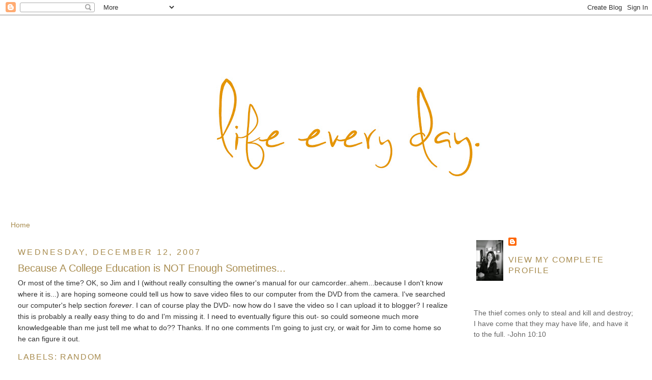

--- FILE ---
content_type: text/html; charset=UTF-8
request_url: http://www.lifeeveryday.net/2007/12/because-college-education-is-not-enough.html
body_size: 8723
content:
<!DOCTYPE html>
<html dir='ltr' xmlns='http://www.w3.org/1999/xhtml' xmlns:b='http://www.google.com/2005/gml/b' xmlns:data='http://www.google.com/2005/gml/data' xmlns:expr='http://www.google.com/2005/gml/expr'>
<head>
<link href='https://www.blogger.com/static/v1/widgets/2944754296-widget_css_bundle.css' rel='stylesheet' type='text/css'/>
<meta content='text/html; charset=UTF-8' http-equiv='Content-Type'/>
<meta content='blogger' name='generator'/>
<link href='http://www.lifeeveryday.net/favicon.ico' rel='icon' type='image/x-icon'/>
<link href='http://www.lifeeveryday.net/2007/12/because-college-education-is-not-enough.html' rel='canonical'/>
<link rel="alternate" type="application/atom+xml" title="Life Every Day - Atom" href="http://www.lifeeveryday.net/feeds/posts/default" />
<link rel="alternate" type="application/rss+xml" title="Life Every Day - RSS" href="http://www.lifeeveryday.net/feeds/posts/default?alt=rss" />
<link rel="service.post" type="application/atom+xml" title="Life Every Day - Atom" href="https://www.blogger.com/feeds/31703632/posts/default" />

<link rel="alternate" type="application/atom+xml" title="Life Every Day - Atom" href="http://www.lifeeveryday.net/feeds/874143406094680163/comments/default" />
<!--Can't find substitution for tag [blog.ieCssRetrofitLinks]-->
<meta content='http://www.lifeeveryday.net/2007/12/because-college-education-is-not-enough.html' property='og:url'/>
<meta content='Because A College Education is NOT Enough Sometimes...' property='og:title'/>
<meta content='Or most of the time?  OK, so Jim and I (without really consulting the owner&#39;s manual for our camcorder..ahem...because I don&#39;t know where it...' property='og:description'/>
<title>Life Every Day: Because A College Education is NOT Enough Sometimes...</title>
<style type='text/css'>@font-face{font-family:'Syncopate';font-style:normal;font-weight:400;font-display:swap;src:url(//fonts.gstatic.com/s/syncopate/v24/pe0sMIuPIYBCpEV5eFdCC_e_Kdxic2wp.woff2)format('woff2');unicode-range:U+0100-02BA,U+02BD-02C5,U+02C7-02CC,U+02CE-02D7,U+02DD-02FF,U+0304,U+0308,U+0329,U+1D00-1DBF,U+1E00-1E9F,U+1EF2-1EFF,U+2020,U+20A0-20AB,U+20AD-20C0,U+2113,U+2C60-2C7F,U+A720-A7FF;}@font-face{font-family:'Syncopate';font-style:normal;font-weight:400;font-display:swap;src:url(//fonts.gstatic.com/s/syncopate/v24/pe0sMIuPIYBCpEV5eFdCBfe_Kdxicw.woff2)format('woff2');unicode-range:U+0000-00FF,U+0131,U+0152-0153,U+02BB-02BC,U+02C6,U+02DA,U+02DC,U+0304,U+0308,U+0329,U+2000-206F,U+20AC,U+2122,U+2191,U+2193,U+2212,U+2215,U+FEFF,U+FFFD;}</style>
<style id='page-skin-1' type='text/css'><!--
/*
-----------------------------------------------
Blogger Template Style
Name:     Minima Stretch
Date:     26 Feb 2004
----------------------------------------------- */
/* Use this with templates/template-twocol.html */
body {
background:#ffffff;
margin:0;
color:#333333;
font:x-small Georgia Serif;
font-size/* */:/**/small;
font-size: /**/small;
text-align: center;
}
a:link {
color:#a88c4f;
text-decoration:none;
}
a:visited {
color:#a88c4f;
text-decoration:none;
}
a:hover {
color:#a88c4f;
text-decoration:underline;
}
a img {
border-width:0;
}
/* Header
-----------------------------------------------
*/
#header-wrapper {
margin:0 2% 10px;
border:1px solid #ffffff;
}
#header {
margin: 5px;
border: 1px solid #ffffff;
text-align: center;
color:#666666;
}
#header-inner {
background-position: center;
margin-left: auto;
margin-right: auto;
}
#header h1 {
margin:5px 5px 0;
padding:15px 20px .25em;
line-height:1.2em;
text-transform:uppercase;
letter-spacing:.2em;
font: normal normal 389% Syncopate;
}
#header a {
color:#666666;
text-decoration:none;
}
#header a:hover {
color:#666666;
}
#header .description {
margin:0 5px 5px;
padding:0 20px 15px;
text-transform:uppercase;
letter-spacing:.2em;
line-height: 1.4em;
font: normal normal 77% Verdana, Geneva, sans-serif;
color: #999999;
}
#header img {
margin-left: auto;
margin-right: auto;
}
/* Outer-Wrapper
----------------------------------------------- */
#outer-wrapper {
margin:0;
padding:10px;
text-align:left;
font: normal normal 108% Verdana, Geneva, sans-serif;
}
#main-wrapper {
margin-left: 2%;
width: 67%;
float: left;
display: inline;       /* fix for doubling margin in IE */
word-wrap: break-word; /* fix for long text breaking sidebar float in IE */
overflow: hidden;      /* fix for long non-text content breaking IE sidebar float */
}
#sidebar-wrapper {
margin-right: 2%;
width: 25%;
float: right;
display: inline;       /* fix for doubling margin in IE */
word-wrap: break-word; /* fix for long text breaking sidebar float in IE */
overflow: hidden;      /* fix for long non-text content breaking IE sidebar float */
}
/* Headings
----------------------------------------------- */
h2 {
margin:1.5em 0 .75em;
font:normal normal 115% Verdana, Geneva, sans-serif;
line-height: 1.4em;
text-transform:uppercase;
letter-spacing:.2em;
color:#a88c4f;
}
/* Posts
-----------------------------------------------
*/
h2.date-header {
margin:1.5em 0 .5em;
}
.post {
margin:.5em 0 1.5em;
border-bottom:1px dotted #ffffff;
padding-bottom:1.5em;
}
.post h3 {
margin:.25em 0 0;
padding:0 0 4px;
font-size:140%;
font-weight:normal;
line-height:1.4em;
color:#a88c4f;
}
.post h3 a, .post h3 a:visited, .post h3 strong {
display:block;
text-decoration:none;
color:#a88c4f;
font-weight:normal;
}
.post h3 strong, .post h3 a:hover {
color:#333333;
}
.post-body {
margin:0 0 .75em;
line-height:1.6em;
}
.post-body blockquote {
line-height:1.3em;
}
.post-footer {
margin: .75em 0;
color:#a88c4f;
text-transform:uppercase;
letter-spacing:.1em;
font: normal normal 116% Verdana, Geneva, sans-serif;
line-height: 1.4em;
}
.comment-link {
margin-left:.6em;
}
.post img, table.tr-caption-container {
padding:4px;
border:1px solid #ffffff;
}
.tr-caption-container img {
border: none;
padding: 0;
}
.post blockquote {
margin:1em 20px;
}
.post blockquote p {
margin:.75em 0;
}
/* Comments
----------------------------------------------- */
#comments h4 {
margin:1em 0;
font-weight: bold;
line-height: 1.4em;
text-transform:uppercase;
letter-spacing:.2em;
color: #a88c4f;
}
#comments-block {
margin:1em 0 1.5em;
line-height:1.6em;
}
#comments-block .comment-author {
margin:.5em 0;
}
#comments-block .comment-body {
margin:.25em 0 0;
}
#comments-block .comment-footer {
margin:-.25em 0 2em;
line-height: 1.4em;
text-transform:uppercase;
letter-spacing:.1em;
}
#comments-block .comment-body p {
margin:0 0 .75em;
}
.deleted-comment {
font-style:italic;
color:gray;
}
.feed-links {
clear: both;
line-height: 2.5em;
}
#blog-pager-newer-link {
float: left;
}
#blog-pager-older-link {
float: right;
}
#blog-pager {
text-align: center;
}
/* Sidebar Content
----------------------------------------------- */
.sidebar {
color: #666666;
line-height: 1.5em;
}
.sidebar ul {
list-style:none;
margin:0 0 0;
padding:0 0 0;
}
.sidebar li {
margin:0;
padding-top:0;
padding-right:0;
padding-bottom:.25em;
padding-left:15px;
text-indent:-15px;
line-height:1.5em;
}
.sidebar .widget, .main .widget {
border-bottom:1px dotted #ffffff;
margin:0 0 1.5em;
padding:0 0 1.5em;
}
.main .Blog {
border-bottom-width: 0;
}
/* Profile
----------------------------------------------- */
.profile-img {
float: left;
margin-top: 0;
margin-right: 5px;
margin-bottom: 5px;
margin-left: 0;
padding: 4px;
border: 1px solid #ffffff;
}
.profile-data {
margin:0;
text-transform:uppercase;
letter-spacing:.1em;
font: normal normal 116% Verdana, Geneva, sans-serif;
color: #a88c4f;
font-weight: bold;
line-height: 1.6em;
}
.profile-datablock {
margin:.5em 0 .5em;
}
.profile-textblock {
margin: 0.5em 0;
line-height: 1.6em;
}
.profile-link {
font: normal normal 116% Verdana, Geneva, sans-serif;
text-transform: uppercase;
letter-spacing: .1em;
}
/* Footer
----------------------------------------------- */
#footer {
width:660px;
clear:both;
margin:0 auto;
padding-top:15px;
line-height: 1.6em;
text-transform:uppercase;
letter-spacing:.1em;
text-align: center;
}

--></style>
<link href='https://www.blogger.com/dyn-css/authorization.css?targetBlogID=31703632&amp;zx=301e025a-904d-49a1-b399-1a8cb8eccd79' media='none' onload='if(media!=&#39;all&#39;)media=&#39;all&#39;' rel='stylesheet'/><noscript><link href='https://www.blogger.com/dyn-css/authorization.css?targetBlogID=31703632&amp;zx=301e025a-904d-49a1-b399-1a8cb8eccd79' rel='stylesheet'/></noscript>
<meta name='google-adsense-platform-account' content='ca-host-pub-1556223355139109'/>
<meta name='google-adsense-platform-domain' content='blogspot.com'/>

</head>
<body>
<div class='navbar section' id='navbar'><div class='widget Navbar' data-version='1' id='Navbar1'><script type="text/javascript">
    function setAttributeOnload(object, attribute, val) {
      if(window.addEventListener) {
        window.addEventListener('load',
          function(){ object[attribute] = val; }, false);
      } else {
        window.attachEvent('onload', function(){ object[attribute] = val; });
      }
    }
  </script>
<div id="navbar-iframe-container"></div>
<script type="text/javascript" src="https://apis.google.com/js/platform.js"></script>
<script type="text/javascript">
      gapi.load("gapi.iframes:gapi.iframes.style.bubble", function() {
        if (gapi.iframes && gapi.iframes.getContext) {
          gapi.iframes.getContext().openChild({
              url: 'https://www.blogger.com/navbar/31703632?po\x3d874143406094680163\x26origin\x3dhttp://www.lifeeveryday.net',
              where: document.getElementById("navbar-iframe-container"),
              id: "navbar-iframe"
          });
        }
      });
    </script><script type="text/javascript">
(function() {
var script = document.createElement('script');
script.type = 'text/javascript';
script.src = '//pagead2.googlesyndication.com/pagead/js/google_top_exp.js';
var head = document.getElementsByTagName('head')[0];
if (head) {
head.appendChild(script);
}})();
</script>
</div></div>
<div id='outer-wrapper'><div id='wrap2'>
<!-- skip links for text browsers -->
<span id='skiplinks' style='display:none;'>
<a href='#main'>skip to main </a> |
      <a href='#sidebar'>skip to sidebar</a>
</span>
<div id='header-wrapper'>
<div class='header section' id='header'><div class='widget Header' data-version='1' id='Header1'>
<div id='header-inner'>
<a href='http://www.lifeeveryday.net/' style='display: block'>
<img alt='Life Every Day' height='359px; ' id='Header1_headerimg' src='https://blogger.googleusercontent.com/img/b/R29vZ2xl/AVvXsEgNwiQo2ou6tsblfa5xXwFf3auURKf3DTHvTd0_IXgU9UfQEUHfi_jQ0t-MNimtz0P17_hT_7yB21AC0_wkL22QXFOK2uVqScSfLRDdo6cf82BeS7iO_6Dq4MCOB5tpOx6kAxDxew/s718/2012+banner.jpg' style='display: block' width='718px; '/>
</a>
</div>
</div></div>
</div>
<div id='content-wrapper'>
<div id='crosscol-wrapper' style='text-align:center'>
<div class='crosscol section' id='crosscol'><div class='widget PageList' data-version='1' id='PageList1'>
<h2>Pages</h2>
<div class='widget-content'>
<ul>
<li>
<a href='http://www.lifeeveryday.net/'>Home</a>
</li>
</ul>
<div class='clear'></div>
</div>
</div></div>
</div>
<div id='main-wrapper'>
<div class='main section' id='main'><div class='widget Blog' data-version='1' id='Blog1'>
<div class='blog-posts hfeed'>

          <div class="date-outer">
        
<h2 class='date-header'><span>Wednesday, December 12, 2007</span></h2>

          <div class="date-posts">
        
<div class='post-outer'>
<div class='post hentry'>
<a name='874143406094680163'></a>
<h3 class='post-title entry-title'>
<a href='http://www.lifeeveryday.net/2007/12/because-college-education-is-not-enough.html'>Because A College Education is NOT Enough Sometimes...</a>
</h3>
<div class='post-header'>
<div class='post-header-line-1'></div>
</div>
<div class='post-body entry-content'>
Or most of the time?  OK, so Jim and I (without really consulting the owner's manual for our camcorder..ahem...because I don't know where it is...) are hoping someone could tell us how to save video files to our computer from the DVD from the camera.  I've searched our computer's help section <em>forever</em>.  I can of course play the DVD- now how do I save the video so I can upload it to blogger?  I realize this is probably a really easy thing to do and I'm missing it.  I need to eventually figure this out- so could someone much more knowledgeable than me just tell me what to do??  Thanks.  If no one comments I'm going to just cry, or wait for Jim to come home so he can figure it out.
<div style='clear: both;'></div>
</div>
<div class='post-footer'>
<div class='post-footer-line post-footer-line-1'><span class='post-comment-link'>
</span>
<span class='post-icons'>
</span>
<span class='post-labels'>
Labels:
<a href='http://www.lifeeveryday.net/search/label/Random' rel='tag'>Random</a>
</span>
</div>
<div class='post-footer-line post-footer-line-2'></div>
<div class='post-footer-line post-footer-line-3'><span class='post-location'>
</span>
</div>
</div>
</div>
<div class='comments' id='comments'>
<a name='comments'></a>
<h4>No comments:</h4>
<div id='Blog1_comments-block-wrapper'>
<dl class='avatar-comment-indent' id='comments-block'>
</dl>
</div>
<p class='comment-footer'>
<a href='https://www.blogger.com/comment/fullpage/post/31703632/874143406094680163' onclick='javascript:window.open(this.href, "bloggerPopup", "toolbar=0,location=0,statusbar=1,menubar=0,scrollbars=yes,width=640,height=500"); return false;'>Post a Comment</a>
</p>
</div>
</div>

        </div></div>
      
</div>
<div class='blog-pager' id='blog-pager'>
<span id='blog-pager-newer-link'>
<a class='blog-pager-newer-link' href='http://www.lifeeveryday.net/2007/12/computer-illiterate-mother-leaves-child.html' id='Blog1_blog-pager-newer-link' title='Newer Post'>Newer Post</a>
</span>
<span id='blog-pager-older-link'>
<a class='blog-pager-older-link' href='http://www.lifeeveryday.net/2007/12/true-love-ennobles-and-dignifies.html' id='Blog1_blog-pager-older-link' title='Older Post'>Older Post</a>
</span>
<a class='home-link' href='http://www.lifeeveryday.net/'>Home</a>
</div>
<div class='clear'></div>
<div class='post-feeds'>
<div class='feed-links'>
Subscribe to:
<a class='feed-link' href='http://www.lifeeveryday.net/feeds/874143406094680163/comments/default' target='_blank' type='application/atom+xml'>Post Comments (Atom)</a>
</div>
</div>
</div></div>
</div>
<div id='sidebar-wrapper'>
<div class='sidebar section' id='sidebar'><div class='widget Profile' data-version='1' id='Profile1'>
<div class='widget-content'>
<a href='https://www.blogger.com/profile/08719413019235180201'><img alt='My photo' class='profile-img' height='80' src='//blogger.googleusercontent.com/img/b/R29vZ2xl/AVvXsEg1KSKHNrdrVPHu0dQn6tRk7f8oNxGudKi4zZfVq-KT9c0gSoZ7C5wOpMKATZmXfd9UD8-9DwYkm_YSHhXfNYvUygWMYn_4yMP-vBhr7DYy4CaRciabMA5fu5RZ97K8aBQ/s220/Megan+Koch.jpg' width='53'/></a>
<dl class='profile-datablock'>
<dt class='profile-data'>
<a class='profile-name-link g-profile' href='https://www.blogger.com/profile/08719413019235180201' rel='author' style='background-image: url(//www.blogger.com/img/logo-16.png);'>
</a>
</dt>
</dl>
<a class='profile-link' href='https://www.blogger.com/profile/08719413019235180201' rel='author'>View my complete profile</a>
<div class='clear'></div>
</div>
</div><div class='widget Text' data-version='1' id='Text3'>
<div class='widget-content'>
The thief comes only to steal and kill and destroy; I have come that they may have life, and have it to the full. -John 10:10<br />
</div>
<div class='clear'></div>
</div><div class='widget Image' data-version='1' id='Image2'>
<h2>....................................</h2>
<div class='widget-content'>
<a href='http://www.annesleywriters.com/'>
<img alt='....................................' height='120' id='Image2_img' src='https://blogger.googleusercontent.com/img/b/R29vZ2xl/AVvXsEiFVETDaIHChwp9DweO1z6qIuLFCOasULHroRcHdDYAxLu7M9Lo2iARv6HI6qphsVKL9ml9a5oj3s6-vzO-klnGUnt37Ft67qi9yqkd3cbxveVGMTNydjksY1ml_028Gdd3UBUMcQ/s1600/annesley-web-logo.png' width='332'/>
</a>
<br/>
</div>
<div class='clear'></div>
</div><div class='widget Image' data-version='1' id='Image1'>
<div class='widget-content'>
<a href='http://www.poetice.org'>
<img alt='' height='58' id='Image1_img' src='https://blogger.googleusercontent.com/img/b/R29vZ2xl/AVvXsEgyOAkV7fYlQIkY13wpkol5pphcvhsNKRRGa4V9jeITTSI7qtSOYo3EsqKS1n8fXXvEfRkjePLYNMeCLVbIahccBTJZ2JlUvCbL5fHk746Q7ahDI1FEPChETq_j8u5QTc27UFi80w/s187/rounded_poetice-1.jpg' width='187'/>
</a>
<br/>
</div>
<div class='clear'></div>
</div><div class='widget LinkList' data-version='1' id='LinkList1'>
<h2>Zambia</h2>
<div class='widget-content'>
<ul>
<li><a href='http://www.lifeeveryday.net/2011/01/i-travelled-to-zambia-with-7-in.html'>2010</a></li>
<li><a href='http://www.lifeeveryday.net/2013/09/zambia-2013.html'>2013</a></li>
</ul>
<div class='clear'></div>
</div>
</div><div class='widget BlogSearch' data-version='1' id='BlogSearch1'>
<h2 class='title'>Search This Blog</h2>
<div class='widget-content'>
<div id='BlogSearch1_form'>
<form action='http://www.lifeeveryday.net/search' class='gsc-search-box' target='_top'>
<table cellpadding='0' cellspacing='0' class='gsc-search-box'>
<tbody>
<tr>
<td class='gsc-input'>
<input autocomplete='off' class='gsc-input' name='q' size='10' title='search' type='text' value=''/>
</td>
<td class='gsc-search-button'>
<input class='gsc-search-button' title='search' type='submit' value='Search'/>
</td>
</tr>
</tbody>
</table>
</form>
</div>
</div>
<div class='clear'></div>
</div><div class='widget BlogArchive' data-version='1' id='BlogArchive1'>
<h2>Archives</h2>
<div class='widget-content'>
<div id='ArchiveList'>
<div id='BlogArchive1_ArchiveList'>
<select id='BlogArchive1_ArchiveMenu'>
<option value=''>Archives</option>
<option value='http://www.lifeeveryday.net/2018/11/'>November 2018 (1)</option>
<option value='http://www.lifeeveryday.net/2017/04/'>April 2017 (1)</option>
<option value='http://www.lifeeveryday.net/2016/08/'>August 2016 (2)</option>
<option value='http://www.lifeeveryday.net/2016/07/'>July 2016 (5)</option>
<option value='http://www.lifeeveryday.net/2016/01/'>January 2016 (1)</option>
<option value='http://www.lifeeveryday.net/2015/11/'>November 2015 (1)</option>
<option value='http://www.lifeeveryday.net/2015/10/'>October 2015 (2)</option>
<option value='http://www.lifeeveryday.net/2015/08/'>August 2015 (1)</option>
<option value='http://www.lifeeveryday.net/2015/07/'>July 2015 (5)</option>
<option value='http://www.lifeeveryday.net/2015/03/'>March 2015 (2)</option>
<option value='http://www.lifeeveryday.net/2015/02/'>February 2015 (2)</option>
<option value='http://www.lifeeveryday.net/2014/10/'>October 2014 (2)</option>
<option value='http://www.lifeeveryday.net/2014/08/'>August 2014 (2)</option>
<option value='http://www.lifeeveryday.net/2014/07/'>July 2014 (3)</option>
<option value='http://www.lifeeveryday.net/2014/06/'>June 2014 (3)</option>
<option value='http://www.lifeeveryday.net/2014/05/'>May 2014 (1)</option>
<option value='http://www.lifeeveryday.net/2014/03/'>March 2014 (1)</option>
<option value='http://www.lifeeveryday.net/2014/01/'>January 2014 (1)</option>
<option value='http://www.lifeeveryday.net/2013/12/'>December 2013 (2)</option>
<option value='http://www.lifeeveryday.net/2013/10/'>October 2013 (1)</option>
<option value='http://www.lifeeveryday.net/2013/09/'>September 2013 (7)</option>
<option value='http://www.lifeeveryday.net/2013/08/'>August 2013 (11)</option>
<option value='http://www.lifeeveryday.net/2013/07/'>July 2013 (14)</option>
<option value='http://www.lifeeveryday.net/2013/06/'>June 2013 (14)</option>
<option value='http://www.lifeeveryday.net/2013/05/'>May 2013 (3)</option>
<option value='http://www.lifeeveryday.net/2013/04/'>April 2013 (5)</option>
<option value='http://www.lifeeveryday.net/2013/03/'>March 2013 (11)</option>
<option value='http://www.lifeeveryday.net/2013/02/'>February 2013 (26)</option>
<option value='http://www.lifeeveryday.net/2013/01/'>January 2013 (9)</option>
<option value='http://www.lifeeveryday.net/2012/12/'>December 2012 (12)</option>
<option value='http://www.lifeeveryday.net/2012/11/'>November 2012 (2)</option>
<option value='http://www.lifeeveryday.net/2012/10/'>October 2012 (9)</option>
<option value='http://www.lifeeveryday.net/2012/09/'>September 2012 (13)</option>
<option value='http://www.lifeeveryday.net/2012/08/'>August 2012 (10)</option>
<option value='http://www.lifeeveryday.net/2012/07/'>July 2012 (7)</option>
<option value='http://www.lifeeveryday.net/2012/06/'>June 2012 (9)</option>
<option value='http://www.lifeeveryday.net/2012/05/'>May 2012 (23)</option>
<option value='http://www.lifeeveryday.net/2012/04/'>April 2012 (14)</option>
<option value='http://www.lifeeveryday.net/2012/03/'>March 2012 (11)</option>
<option value='http://www.lifeeveryday.net/2012/02/'>February 2012 (12)</option>
<option value='http://www.lifeeveryday.net/2012/01/'>January 2012 (15)</option>
<option value='http://www.lifeeveryday.net/2011/12/'>December 2011 (19)</option>
<option value='http://www.lifeeveryday.net/2011/11/'>November 2011 (7)</option>
<option value='http://www.lifeeveryday.net/2011/10/'>October 2011 (15)</option>
<option value='http://www.lifeeveryday.net/2011/09/'>September 2011 (18)</option>
<option value='http://www.lifeeveryday.net/2011/08/'>August 2011 (20)</option>
<option value='http://www.lifeeveryday.net/2011/07/'>July 2011 (22)</option>
<option value='http://www.lifeeveryday.net/2011/06/'>June 2011 (18)</option>
<option value='http://www.lifeeveryday.net/2011/05/'>May 2011 (22)</option>
<option value='http://www.lifeeveryday.net/2011/04/'>April 2011 (20)</option>
<option value='http://www.lifeeveryday.net/2011/03/'>March 2011 (20)</option>
<option value='http://www.lifeeveryday.net/2011/02/'>February 2011 (20)</option>
<option value='http://www.lifeeveryday.net/2011/01/'>January 2011 (34)</option>
<option value='http://www.lifeeveryday.net/2010/12/'>December 2010 (26)</option>
<option value='http://www.lifeeveryday.net/2010/11/'>November 2010 (24)</option>
<option value='http://www.lifeeveryday.net/2010/10/'>October 2010 (23)</option>
<option value='http://www.lifeeveryday.net/2010/09/'>September 2010 (35)</option>
<option value='http://www.lifeeveryday.net/2010/08/'>August 2010 (22)</option>
<option value='http://www.lifeeveryday.net/2010/07/'>July 2010 (24)</option>
<option value='http://www.lifeeveryday.net/2010/06/'>June 2010 (26)</option>
<option value='http://www.lifeeveryday.net/2010/05/'>May 2010 (15)</option>
<option value='http://www.lifeeveryday.net/2010/04/'>April 2010 (21)</option>
<option value='http://www.lifeeveryday.net/2010/03/'>March 2010 (25)</option>
<option value='http://www.lifeeveryday.net/2010/02/'>February 2010 (25)</option>
<option value='http://www.lifeeveryday.net/2010/01/'>January 2010 (17)</option>
<option value='http://www.lifeeveryday.net/2009/12/'>December 2009 (19)</option>
<option value='http://www.lifeeveryday.net/2009/11/'>November 2009 (17)</option>
<option value='http://www.lifeeveryday.net/2009/10/'>October 2009 (18)</option>
<option value='http://www.lifeeveryday.net/2009/09/'>September 2009 (15)</option>
<option value='http://www.lifeeveryday.net/2009/08/'>August 2009 (12)</option>
<option value='http://www.lifeeveryday.net/2009/07/'>July 2009 (14)</option>
<option value='http://www.lifeeveryday.net/2009/06/'>June 2009 (16)</option>
<option value='http://www.lifeeveryday.net/2009/05/'>May 2009 (13)</option>
<option value='http://www.lifeeveryday.net/2009/04/'>April 2009 (9)</option>
<option value='http://www.lifeeveryday.net/2009/03/'>March 2009 (15)</option>
<option value='http://www.lifeeveryday.net/2009/02/'>February 2009 (17)</option>
<option value='http://www.lifeeveryday.net/2009/01/'>January 2009 (23)</option>
<option value='http://www.lifeeveryday.net/2008/12/'>December 2008 (17)</option>
<option value='http://www.lifeeveryday.net/2008/11/'>November 2008 (19)</option>
<option value='http://www.lifeeveryday.net/2008/10/'>October 2008 (29)</option>
<option value='http://www.lifeeveryday.net/2008/09/'>September 2008 (27)</option>
<option value='http://www.lifeeveryday.net/2008/08/'>August 2008 (28)</option>
<option value='http://www.lifeeveryday.net/2008/07/'>July 2008 (36)</option>
<option value='http://www.lifeeveryday.net/2008/06/'>June 2008 (30)</option>
<option value='http://www.lifeeveryday.net/2008/05/'>May 2008 (32)</option>
<option value='http://www.lifeeveryday.net/2008/04/'>April 2008 (27)</option>
<option value='http://www.lifeeveryday.net/2008/03/'>March 2008 (14)</option>
<option value='http://www.lifeeveryday.net/2008/02/'>February 2008 (19)</option>
<option value='http://www.lifeeveryday.net/2008/01/'>January 2008 (27)</option>
<option value='http://www.lifeeveryday.net/2007/12/'>December 2007 (22)</option>
<option value='http://www.lifeeveryday.net/2007/11/'>November 2007 (12)</option>
<option value='http://www.lifeeveryday.net/2007/10/'>October 2007 (13)</option>
<option value='http://www.lifeeveryday.net/2007/09/'>September 2007 (11)</option>
<option value='http://www.lifeeveryday.net/2007/08/'>August 2007 (6)</option>
<option value='http://www.lifeeveryday.net/2007/07/'>July 2007 (2)</option>
<option value='http://www.lifeeveryday.net/2007/06/'>June 2007 (1)</option>
<option value='http://www.lifeeveryday.net/2007/05/'>May 2007 (13)</option>
<option value='http://www.lifeeveryday.net/2007/04/'>April 2007 (10)</option>
<option value='http://www.lifeeveryday.net/2007/03/'>March 2007 (13)</option>
<option value='http://www.lifeeveryday.net/2007/02/'>February 2007 (6)</option>
<option value='http://www.lifeeveryday.net/2007/01/'>January 2007 (10)</option>
<option value='http://www.lifeeveryday.net/2006/12/'>December 2006 (16)</option>
<option value='http://www.lifeeveryday.net/2006/11/'>November 2006 (10)</option>
<option value='http://www.lifeeveryday.net/2006/10/'>October 2006 (5)</option>
<option value='http://www.lifeeveryday.net/2006/09/'>September 2006 (5)</option>
<option value='http://www.lifeeveryday.net/2006/08/'>August 2006 (9)</option>
<option value='http://www.lifeeveryday.net/2006/07/'>July 2006 (4)</option>
</select>
</div>
</div>
<div class='clear'></div>
</div>
</div><div class='widget HTML' data-version='1' id='HTML1'>
<div class='widget-content'>
<!-- Start of StatCounter Code -->
<script type="text/javascript">
sc_project=3637246; 
sc_invisible=1; 
sc_partition=43; 
sc_security="0dc1229e"; 
</script>

<script src="http://www.statcounter.com/counter/counter_xhtml.js" type="text/javascript"></script><noscript><div class="statcounter"><a class="statcounter" href="http://www.statcounter.com/"><img alt="page hit counter" src="http://c44.statcounter.com/3637246/0/0dc1229e/1/" class="statcounter"/></a></div></noscript>
<!-- End of StatCounter Code -->
</div>
<div class='clear'></div>
</div></div>
</div>
<!-- spacer for skins that want sidebar and main to be the same height-->
<div class='clear'>&#160;</div>
</div>
<!-- end content-wrapper -->
<div id='footer-wrapper'>
<div class='footer no-items section' id='footer'></div>
</div>
</div></div>
<!-- end outer-wrapper -->
<script type='text/javascript'>
if(document.location.protocol=='http:'){
 var Tynt=Tynt||[];Tynt.push('dGlNzI0XGr366Hadbi-bpO');Tynt.i={"st":true};
 (function(){var s=document.createElement('script');s.async="async";s.type="text/javascript";s.src='http://tcr.tynt.com/ti.js';var h=document.getElementsByTagName('script')[0];h.parentNode.insertBefore(s,h);})();
}
</script>

<script type="text/javascript" src="https://www.blogger.com/static/v1/widgets/3845888474-widgets.js"></script>
<script type='text/javascript'>
window['__wavt'] = 'AOuZoY7HO59c_1sqoOlC8yqDEnLfN9oXYQ:1768666923714';_WidgetManager._Init('//www.blogger.com/rearrange?blogID\x3d31703632','//www.lifeeveryday.net/2007/12/because-college-education-is-not-enough.html','31703632');
_WidgetManager._SetDataContext([{'name': 'blog', 'data': {'blogId': '31703632', 'title': 'Life Every Day', 'url': 'http://www.lifeeveryday.net/2007/12/because-college-education-is-not-enough.html', 'canonicalUrl': 'http://www.lifeeveryday.net/2007/12/because-college-education-is-not-enough.html', 'homepageUrl': 'http://www.lifeeveryday.net/', 'searchUrl': 'http://www.lifeeveryday.net/search', 'canonicalHomepageUrl': 'http://www.lifeeveryday.net/', 'blogspotFaviconUrl': 'http://www.lifeeveryday.net/favicon.ico', 'bloggerUrl': 'https://www.blogger.com', 'hasCustomDomain': true, 'httpsEnabled': false, 'enabledCommentProfileImages': true, 'gPlusViewType': 'FILTERED_POSTMOD', 'adultContent': false, 'analyticsAccountNumber': '', 'encoding': 'UTF-8', 'locale': 'en', 'localeUnderscoreDelimited': 'en', 'languageDirection': 'ltr', 'isPrivate': false, 'isMobile': false, 'isMobileRequest': false, 'mobileClass': '', 'isPrivateBlog': false, 'isDynamicViewsAvailable': true, 'feedLinks': '\x3clink rel\x3d\x22alternate\x22 type\x3d\x22application/atom+xml\x22 title\x3d\x22Life Every Day - Atom\x22 href\x3d\x22http://www.lifeeveryday.net/feeds/posts/default\x22 /\x3e\n\x3clink rel\x3d\x22alternate\x22 type\x3d\x22application/rss+xml\x22 title\x3d\x22Life Every Day - RSS\x22 href\x3d\x22http://www.lifeeveryday.net/feeds/posts/default?alt\x3drss\x22 /\x3e\n\x3clink rel\x3d\x22service.post\x22 type\x3d\x22application/atom+xml\x22 title\x3d\x22Life Every Day - Atom\x22 href\x3d\x22https://www.blogger.com/feeds/31703632/posts/default\x22 /\x3e\n\n\x3clink rel\x3d\x22alternate\x22 type\x3d\x22application/atom+xml\x22 title\x3d\x22Life Every Day - Atom\x22 href\x3d\x22http://www.lifeeveryday.net/feeds/874143406094680163/comments/default\x22 /\x3e\n', 'meTag': '', 'adsenseHostId': 'ca-host-pub-1556223355139109', 'adsenseHasAds': false, 'adsenseAutoAds': false, 'boqCommentIframeForm': true, 'loginRedirectParam': '', 'isGoogleEverywhereLinkTooltipEnabled': true, 'view': '', 'dynamicViewsCommentsSrc': '//www.blogblog.com/dynamicviews/4224c15c4e7c9321/js/comments.js', 'dynamicViewsScriptSrc': '//www.blogblog.com/dynamicviews/2dfa401275732ff9', 'plusOneApiSrc': 'https://apis.google.com/js/platform.js', 'disableGComments': true, 'interstitialAccepted': false, 'sharing': {'platforms': [{'name': 'Get link', 'key': 'link', 'shareMessage': 'Get link', 'target': ''}, {'name': 'Facebook', 'key': 'facebook', 'shareMessage': 'Share to Facebook', 'target': 'facebook'}, {'name': 'BlogThis!', 'key': 'blogThis', 'shareMessage': 'BlogThis!', 'target': 'blog'}, {'name': 'X', 'key': 'twitter', 'shareMessage': 'Share to X', 'target': 'twitter'}, {'name': 'Pinterest', 'key': 'pinterest', 'shareMessage': 'Share to Pinterest', 'target': 'pinterest'}, {'name': 'Email', 'key': 'email', 'shareMessage': 'Email', 'target': 'email'}], 'disableGooglePlus': true, 'googlePlusShareButtonWidth': 0, 'googlePlusBootstrap': '\x3cscript type\x3d\x22text/javascript\x22\x3ewindow.___gcfg \x3d {\x27lang\x27: \x27en\x27};\x3c/script\x3e'}, 'hasCustomJumpLinkMessage': false, 'jumpLinkMessage': 'Read more', 'pageType': 'item', 'postId': '874143406094680163', 'pageName': 'Because A College Education is NOT Enough Sometimes...', 'pageTitle': 'Life Every Day: Because A College Education is NOT Enough Sometimes...'}}, {'name': 'features', 'data': {}}, {'name': 'messages', 'data': {'edit': 'Edit', 'linkCopiedToClipboard': 'Link copied to clipboard!', 'ok': 'Ok', 'postLink': 'Post Link'}}, {'name': 'template', 'data': {'name': 'custom', 'localizedName': 'Custom', 'isResponsive': false, 'isAlternateRendering': false, 'isCustom': true}}, {'name': 'view', 'data': {'classic': {'name': 'classic', 'url': '?view\x3dclassic'}, 'flipcard': {'name': 'flipcard', 'url': '?view\x3dflipcard'}, 'magazine': {'name': 'magazine', 'url': '?view\x3dmagazine'}, 'mosaic': {'name': 'mosaic', 'url': '?view\x3dmosaic'}, 'sidebar': {'name': 'sidebar', 'url': '?view\x3dsidebar'}, 'snapshot': {'name': 'snapshot', 'url': '?view\x3dsnapshot'}, 'timeslide': {'name': 'timeslide', 'url': '?view\x3dtimeslide'}, 'isMobile': false, 'title': 'Because A College Education is NOT Enough Sometimes...', 'description': 'Or most of the time?  OK, so Jim and I (without really consulting the owner\x27s manual for our camcorder..ahem...because I don\x27t know where it...', 'url': 'http://www.lifeeveryday.net/2007/12/because-college-education-is-not-enough.html', 'type': 'item', 'isSingleItem': true, 'isMultipleItems': false, 'isError': false, 'isPage': false, 'isPost': true, 'isHomepage': false, 'isArchive': false, 'isLabelSearch': false, 'postId': 874143406094680163}}]);
_WidgetManager._RegisterWidget('_NavbarView', new _WidgetInfo('Navbar1', 'navbar', document.getElementById('Navbar1'), {}, 'displayModeFull'));
_WidgetManager._RegisterWidget('_HeaderView', new _WidgetInfo('Header1', 'header', document.getElementById('Header1'), {}, 'displayModeFull'));
_WidgetManager._RegisterWidget('_PageListView', new _WidgetInfo('PageList1', 'crosscol', document.getElementById('PageList1'), {'title': 'Pages', 'links': [{'isCurrentPage': false, 'href': 'http://www.lifeeveryday.net/', 'title': 'Home'}], 'mobile': false, 'showPlaceholder': true, 'hasCurrentPage': false}, 'displayModeFull'));
_WidgetManager._RegisterWidget('_BlogView', new _WidgetInfo('Blog1', 'main', document.getElementById('Blog1'), {'cmtInteractionsEnabled': false, 'lightboxEnabled': true, 'lightboxModuleUrl': 'https://www.blogger.com/static/v1/jsbin/4049919853-lbx.js', 'lightboxCssUrl': 'https://www.blogger.com/static/v1/v-css/828616780-lightbox_bundle.css'}, 'displayModeFull'));
_WidgetManager._RegisterWidget('_ProfileView', new _WidgetInfo('Profile1', 'sidebar', document.getElementById('Profile1'), {}, 'displayModeFull'));
_WidgetManager._RegisterWidget('_TextView', new _WidgetInfo('Text3', 'sidebar', document.getElementById('Text3'), {}, 'displayModeFull'));
_WidgetManager._RegisterWidget('_ImageView', new _WidgetInfo('Image2', 'sidebar', document.getElementById('Image2'), {'resize': true}, 'displayModeFull'));
_WidgetManager._RegisterWidget('_ImageView', new _WidgetInfo('Image1', 'sidebar', document.getElementById('Image1'), {'resize': false}, 'displayModeFull'));
_WidgetManager._RegisterWidget('_LinkListView', new _WidgetInfo('LinkList1', 'sidebar', document.getElementById('LinkList1'), {}, 'displayModeFull'));
_WidgetManager._RegisterWidget('_BlogSearchView', new _WidgetInfo('BlogSearch1', 'sidebar', document.getElementById('BlogSearch1'), {}, 'displayModeFull'));
_WidgetManager._RegisterWidget('_BlogArchiveView', new _WidgetInfo('BlogArchive1', 'sidebar', document.getElementById('BlogArchive1'), {'languageDirection': 'ltr', 'loadingMessage': 'Loading\x26hellip;'}, 'displayModeFull'));
_WidgetManager._RegisterWidget('_HTMLView', new _WidgetInfo('HTML1', 'sidebar', document.getElementById('HTML1'), {}, 'displayModeFull'));
</script>
</body>
</html>

--- FILE ---
content_type: application/javascript
request_url: https://de.tynt.com/deb/v2?id=dGlNzI0XGr366Hadbi-bpO&dn=TI&cc=1&r=&pu=http%3A%2F%2Fwww.lifeeveryday.net%2F2007%2F12%2Fbecause-college-education-is-not-enough.html
body_size: 1975
content:
(function(){var i,d=document,p="unsafe-url",e,s,t,u=["https://ps.eyeota.net/pixel?pid=gdomg51&t=gif&cat=Entertainment+%3E+Movies&us_privacy=&random=1768666924906.1","https://px.ads.linkedin.com/db_sync?pid=15927&puuid=CoIKSWlrtyxnEQgOBXgZAg%3D%3D&us_privacy=&_rand=1768666924906.2","https://map.go.affec.tv/map/3a/?pid=CoIKSWlrtyxnEQgOBXgZAg%3D%3D&us_privacy=&ts=1768666924906.3","https://pixel.tapad.com/idsync/ex/receive?partner_id=1388&partner_device_id=CoIKSWlrtyxnEQgOBXgZAg%3D%3D&us_privacy=&random=1768666924906.4&redirect=https%3A%2F%2Fthinkcxad.azurewebsites.net%2Fapi%2Fpixel%3Fid%3D%24%7BTA_DEVICE_ID%7D%26partner%3DTAPAD","https://dp2.33across.com/ps/?pid=1205&rand=1768666924906.5","https://i.simpli.fi/dpx?cid=11411&us_privacy=&33random=1768666924906.6&ref=","https://dp1.33across.com/ps/?pid=669&uid=CoIKSWlrtyxnEQgOBXgZAg%3D%3D&us_privacy=&random=1768666924906.7&pu=http%3A%2F%2Fwww.lifeeveryday.net%2F2007%2F12%2Fbecause-college-education-is-not-enough.html"];try{for(i=0;i<u.length;++i){t=u[i].charAt(0);if(t=="1"){e=d.createElement("iframe");if(e){s=e.style;s.position="absolute";s.visibility=s.overflow="hidden";s.left=s.bottom=s.width=s.height="1px";e.referrerPolicy=p;d.body.appendChild(e);e.src=u[i].substr(1);}}else if(t=="3"){e=d.createElement("script");if(e){e.referrerPolicy=p;d.body.appendChild(e);e.src=u[i].substr(1);}}else{e=new Image();if(e){e.referrerPolicy=p;e.src=u[i];}}}}catch(x){};})();